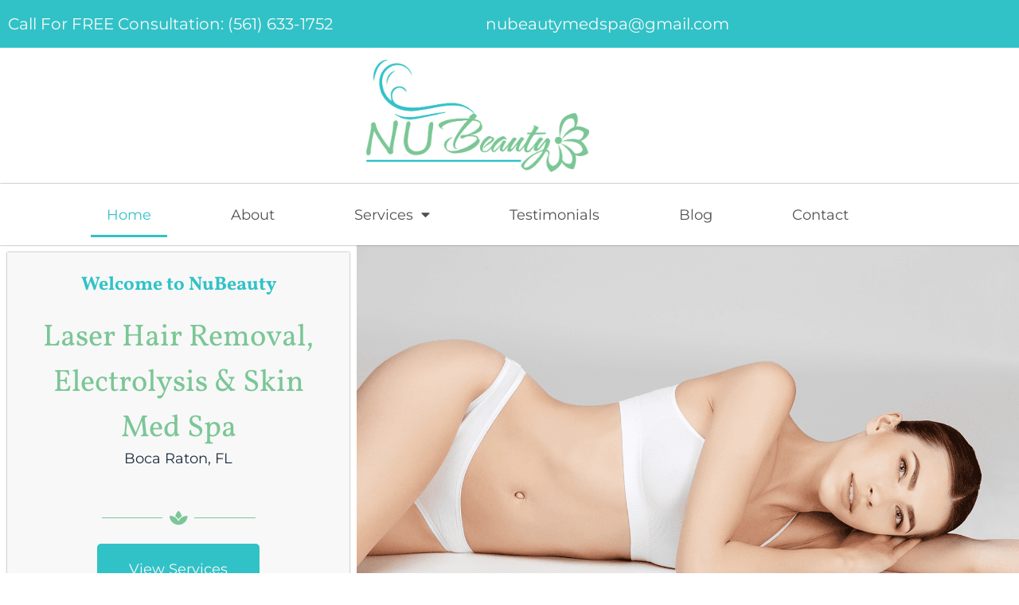

--- FILE ---
content_type: text/css
request_url: https://nubeauty.co/wp-content/uploads/elementor/css/post-1465.css?ver=1769285504
body_size: -26
content:
.elementor-kit-1465{--e-global-color-primary:#7BC696;--e-global-color-secondary:#31C2C7;--e-global-color-text:#1A2B3C;--e-global-color-accent:#F8F8F8;--e-global-color-d764a88:#515052;--e-global-typography-primary-font-family:"Vollkorn";--e-global-typography-primary-font-size:4.5rem;--e-global-typography-primary-font-weight:normal;--e-global-typography-primary-line-height:1.5em;--e-global-typography-secondary-font-family:"Vollkorn";--e-global-typography-secondary-font-size:2.5rem;--e-global-typography-secondary-font-weight:bold;--e-global-typography-secondary-line-height:1.5em;--e-global-typography-text-font-family:"Montserrat";--e-global-typography-text-font-size:1.1rem;--e-global-typography-text-font-weight:normal;--e-global-typography-text-line-height:1.8em;--e-global-typography-accent-font-family:"Vollkorn";--e-global-typography-accent-font-size:1.5rem;--e-global-typography-accent-font-weight:bold;--e-global-typography-accent-line-height:1.5em;}.elementor-kit-1465 e-page-transition{background-color:#FFBC7D;}.elementor-section.elementor-section-boxed > .elementor-container{max-width:1140px;}.e-con{--container-max-width:1140px;}.elementor-widget:not(:last-child){margin-block-end:20px;}.elementor-element{--widgets-spacing:20px 20px;--widgets-spacing-row:20px;--widgets-spacing-column:20px;}{}h1.entry-title{display:var(--page-title-display);}@media(max-width:1024px){.elementor-kit-1465{--e-global-typography-primary-font-size:4.5rem;--e-global-typography-primary-line-height:1.5em;--e-global-typography-secondary-font-size:2.5rem;--e-global-typography-secondary-line-height:1.5em;--e-global-typography-text-font-size:1.1rem;--e-global-typography-text-line-height:1.8em;--e-global-typography-accent-font-size:2rem;--e-global-typography-accent-line-height:1.5em;}.elementor-section.elementor-section-boxed > .elementor-container{max-width:1024px;}.e-con{--container-max-width:1024px;}}@media(max-width:767px){.elementor-kit-1465{--e-global-typography-primary-font-size:2.5rem;--e-global-typography-primary-line-height:1.5em;--e-global-typography-secondary-font-size:2.5rem;--e-global-typography-secondary-line-height:1.5em;--e-global-typography-text-font-size:1.1rem;--e-global-typography-text-line-height:1.8em;--e-global-typography-accent-font-size:1.8rem;--e-global-typography-accent-line-height:1.5em;}.elementor-section.elementor-section-boxed > .elementor-container{max-width:767px;}.e-con{--container-max-width:767px;}}

--- FILE ---
content_type: text/css
request_url: https://nubeauty.co/wp-content/uploads/elementor/css/post-97.css?ver=1769285504
body_size: 1891
content:
.elementor-97 .elementor-element.elementor-element-2289996{box-shadow:0px 0px 2px 0px rgba(0,0,0,0.5);z-index:5;}.elementor-97 .elementor-element.elementor-element-4ded6a5:not(.elementor-motion-effects-element-type-background) > .elementor-widget-wrap, .elementor-97 .elementor-element.elementor-element-4ded6a5 > .elementor-widget-wrap > .elementor-motion-effects-container > .elementor-motion-effects-layer{background-color:var( --e-global-color-accent );}.elementor-bc-flex-widget .elementor-97 .elementor-element.elementor-element-4ded6a5.elementor-column .elementor-widget-wrap{align-items:center;}.elementor-97 .elementor-element.elementor-element-4ded6a5.elementor-column.elementor-element[data-element_type="column"] > .elementor-widget-wrap.elementor-element-populated{align-content:center;align-items:center;}.elementor-97 .elementor-element.elementor-element-4ded6a5 > .elementor-element-populated{box-shadow:0px 0px 2px 0px rgba(0,0,0,0.5);transition:background 0.3s, border 0.3s, border-radius 0.3s, box-shadow 0.3s;margin:2% 2% 2% 2%;--e-column-margin-right:2%;--e-column-margin-left:2%;padding:5% 5% 5% 5%;}.elementor-97 .elementor-element.elementor-element-4ded6a5 > .elementor-element-populated > .elementor-background-overlay{transition:background 0.3s, border-radius 0.3s, opacity 0.3s;}.elementor-97 .elementor-element.elementor-element-6db1879{text-align:center;}.elementor-97 .elementor-element.elementor-element-6db1879 .elementor-heading-title{font-family:var( --e-global-typography-accent-font-family ), Sans-serif;font-size:var( --e-global-typography-accent-font-size );font-weight:var( --e-global-typography-accent-font-weight );line-height:var( --e-global-typography-accent-line-height );color:var( --e-global-color-secondary );}.elementor-97 .elementor-element.elementor-element-8f3cfc6 > .elementor-widget-container{margin:0% 0% -7% 0%;padding:0% 0% 0% 0%;}.elementor-97 .elementor-element.elementor-element-8f3cfc6{text-align:center;}.elementor-97 .elementor-element.elementor-element-8f3cfc6 .elementor-heading-title{font-family:"Vollkorn", Sans-serif;font-size:2.4rem;font-weight:normal;line-height:1.5em;color:var( --e-global-color-primary );}.elementor-97 .elementor-element.elementor-element-0dfec9f{text-align:center;font-family:var( --e-global-typography-text-font-family ), Sans-serif;font-size:var( --e-global-typography-text-font-size );font-weight:var( --e-global-typography-text-font-weight );line-height:var( --e-global-typography-text-line-height );color:var( --e-global-color-text );}.elementor-97 .elementor-element.elementor-element-2a81c8c{--divider-border-style:solid;--divider-color:var( --e-global-color-primary );--divider-border-width:1px;}.elementor-97 .elementor-element.elementor-element-2a81c8c .elementor-divider-separator{width:50%;margin:0 auto;margin-center:0;}.elementor-97 .elementor-element.elementor-element-2a81c8c .elementor-divider{text-align:center;padding-block-start:2px;padding-block-end:2px;}.elementor-97 .elementor-element.elementor-element-2a81c8c.elementor-view-stacked .elementor-icon{background-color:var( --e-global-color-primary );}.elementor-97 .elementor-element.elementor-element-2a81c8c.elementor-view-framed .elementor-icon, .elementor-97 .elementor-element.elementor-element-2a81c8c.elementor-view-default .elementor-icon{color:var( --e-global-color-primary );border-color:var( --e-global-color-primary );}.elementor-97 .elementor-element.elementor-element-2a81c8c.elementor-view-framed .elementor-icon, .elementor-97 .elementor-element.elementor-element-2a81c8c.elementor-view-default .elementor-icon svg{fill:var( --e-global-color-primary );}.elementor-97 .elementor-element.elementor-element-a28275b .elementor-button{font-family:var( --e-global-typography-text-font-family ), Sans-serif;font-size:var( --e-global-typography-text-font-size );font-weight:var( --e-global-typography-text-font-weight );line-height:var( --e-global-typography-text-line-height );fill:var( --e-global-color-accent );color:var( --e-global-color-accent );}.elementor-97 .elementor-element.elementor-element-a28275b .elementor-button:hover, .elementor-97 .elementor-element.elementor-element-a28275b .elementor-button:focus{color:var( --e-global-color-text );}.elementor-97 .elementor-element.elementor-element-a28275b .elementor-button:hover svg, .elementor-97 .elementor-element.elementor-element-a28275b .elementor-button:focus svg{fill:var( --e-global-color-text );}.elementor-97 .elementor-element.elementor-element-d436003:not(.elementor-motion-effects-element-type-background) > .elementor-widget-wrap, .elementor-97 .elementor-element.elementor-element-d436003 > .elementor-widget-wrap > .elementor-motion-effects-container > .elementor-motion-effects-layer{background-image:url("https://nubeauty.co/wp-content/uploads/2021/09/ae63f09ae366f218f8e9b250d30729f4croppedimage.png");background-position:center center;background-repeat:no-repeat;background-size:cover;}.elementor-bc-flex-widget .elementor-97 .elementor-element.elementor-element-d436003.elementor-column .elementor-widget-wrap{align-items:center;}.elementor-97 .elementor-element.elementor-element-d436003.elementor-column.elementor-element[data-element_type="column"] > .elementor-widget-wrap.elementor-element-populated{align-content:center;align-items:center;}.elementor-97 .elementor-element.elementor-element-d436003 > .elementor-element-populated{transition:background 0.3s, border 0.3s, border-radius 0.3s, box-shadow 0.3s;}.elementor-97 .elementor-element.elementor-element-d436003 > .elementor-element-populated > .elementor-background-overlay{transition:background 0.3s, border-radius 0.3s, opacity 0.3s;}.elementor-97 .elementor-element.elementor-element-4209799{--spacer-size:450px;}.elementor-97 .elementor-element.elementor-element-aaa2701 > .elementor-container{max-width:1200px;}.elementor-97 .elementor-element.elementor-element-aaa2701{padding:5% 0% 5% 0%;}.elementor-bc-flex-widget .elementor-97 .elementor-element.elementor-element-4b1a9fd.elementor-column .elementor-widget-wrap{align-items:center;}.elementor-97 .elementor-element.elementor-element-4b1a9fd.elementor-column.elementor-element[data-element_type="column"] > .elementor-widget-wrap.elementor-element-populated{align-content:center;align-items:center;}.elementor-97 .elementor-element.elementor-element-bc71991 img{width:100%;}.elementor-bc-flex-widget .elementor-97 .elementor-element.elementor-element-a58aebc.elementor-column .elementor-widget-wrap{align-items:center;}.elementor-97 .elementor-element.elementor-element-a58aebc.elementor-column.elementor-element[data-element_type="column"] > .elementor-widget-wrap.elementor-element-populated{align-content:center;align-items:center;}.elementor-97 .elementor-element.elementor-element-a58aebc > .elementor-element-populated{padding:5% 5% 5% 5%;}.elementor-97 .elementor-element.elementor-element-a56b706{text-align:start;}.elementor-97 .elementor-element.elementor-element-a56b706 .elementor-heading-title{font-family:var( --e-global-typography-accent-font-family ), Sans-serif;font-size:var( --e-global-typography-accent-font-size );font-weight:var( --e-global-typography-accent-font-weight );line-height:var( --e-global-typography-accent-line-height );color:var( --e-global-color-primary );}.elementor-97 .elementor-element.elementor-element-3380dae{font-family:var( --e-global-typography-text-font-family ), Sans-serif;font-size:var( --e-global-typography-text-font-size );font-weight:var( --e-global-typography-text-font-weight );line-height:var( --e-global-typography-text-line-height );color:var( --e-global-color-text );}.elementor-97 .elementor-element.elementor-element-1ae8c66{font-family:var( --e-global-typography-text-font-family ), Sans-serif;font-size:var( --e-global-typography-text-font-size );font-weight:var( --e-global-typography-text-font-weight );line-height:var( --e-global-typography-text-line-height );color:var( --e-global-color-text );}.elementor-97 .elementor-element.elementor-element-a921ebc{font-family:var( --e-global-typography-text-font-family ), Sans-serif;font-size:var( --e-global-typography-text-font-size );font-weight:var( --e-global-typography-text-font-weight );line-height:var( --e-global-typography-text-line-height );color:var( --e-global-color-text );}.elementor-97 .elementor-element.elementor-element-8761a60{font-family:var( --e-global-typography-text-font-family ), Sans-serif;font-size:var( --e-global-typography-text-font-size );font-weight:var( --e-global-typography-text-font-weight );line-height:var( --e-global-typography-text-line-height );color:var( --e-global-color-text );}.elementor-97 .elementor-element.elementor-element-412fb8e .elementor-button{font-family:var( --e-global-typography-text-font-family ), Sans-serif;font-size:var( --e-global-typography-text-font-size );font-weight:var( --e-global-typography-text-font-weight );line-height:var( --e-global-typography-text-line-height );fill:var( --e-global-color-accent );color:var( --e-global-color-accent );}.elementor-97 .elementor-element.elementor-element-412fb8e .elementor-button:hover, .elementor-97 .elementor-element.elementor-element-412fb8e .elementor-button:focus{color:var( --e-global-color-text );}.elementor-97 .elementor-element.elementor-element-412fb8e .elementor-button:hover svg, .elementor-97 .elementor-element.elementor-element-412fb8e .elementor-button:focus svg{fill:var( --e-global-color-text );}.elementor-97 .elementor-element.elementor-element-14b9d27{font-family:var( --e-global-typography-text-font-family ), Sans-serif;font-size:var( --e-global-typography-text-font-size );font-weight:var( --e-global-typography-text-font-weight );line-height:var( --e-global-typography-text-line-height );color:var( --e-global-color-text );}.elementor-97 .elementor-element.elementor-element-4b9ee70{font-family:var( --e-global-typography-text-font-family ), Sans-serif;font-size:var( --e-global-typography-text-font-size );font-weight:var( --e-global-typography-text-font-weight );line-height:var( --e-global-typography-text-line-height );color:var( --e-global-color-text );}.elementor-97 .elementor-element.elementor-element-ad639f4 .elementor-button{font-family:var( --e-global-typography-text-font-family ), Sans-serif;font-size:var( --e-global-typography-text-font-size );font-weight:var( --e-global-typography-text-font-weight );line-height:var( --e-global-typography-text-line-height );fill:var( --e-global-color-accent );color:var( --e-global-color-accent );}.elementor-97 .elementor-element.elementor-element-ad639f4 .elementor-button:hover, .elementor-97 .elementor-element.elementor-element-ad639f4 .elementor-button:focus{color:var( --e-global-color-text );}.elementor-97 .elementor-element.elementor-element-ad639f4 .elementor-button:hover svg, .elementor-97 .elementor-element.elementor-element-ad639f4 .elementor-button:focus svg{fill:var( --e-global-color-text );}.elementor-97 .elementor-element.elementor-element-70d3f83:not(.elementor-motion-effects-element-type-background), .elementor-97 .elementor-element.elementor-element-70d3f83 > .elementor-motion-effects-container > .elementor-motion-effects-layer{background-color:#fafafa;}.elementor-97 .elementor-element.elementor-element-70d3f83{box-shadow:0px 0px 2px 0px rgba(0,0,0,0.5);transition:background 0.3s, border 0.3s, border-radius 0.3s, box-shadow 0.3s;margin-top:0px;margin-bottom:0px;padding:0px 0px 0px 0px;}.elementor-97 .elementor-element.elementor-element-70d3f83 > .elementor-background-overlay{transition:background 0.3s, border-radius 0.3s, opacity 0.3s;}.elementor-97 .elementor-element.elementor-element-e27972e > .elementor-element-populated{padding:0px 0px 0px 0px;}.elementor-97 .elementor-element.elementor-element-cec6d83 > .elementor-background-overlay{opacity:0.93;transition:background 0.3s, border-radius 0.3s, opacity 0.3s;}.elementor-97 .elementor-element.elementor-element-cec6d83{transition:background 0.3s, border 0.3s, border-radius 0.3s, box-shadow 0.3s;margin-top:0px;margin-bottom:0px;padding:0px 0px 0px 0px;}.elementor-97 .elementor-element.elementor-element-9549c75:not(.elementor-motion-effects-element-type-background) > .elementor-widget-wrap, .elementor-97 .elementor-element.elementor-element-9549c75 > .elementor-widget-wrap > .elementor-motion-effects-container > .elementor-motion-effects-layer{background-image:url("https://nubeauty.co/wp-content/uploads/2021/09/59591612b3e9ac0b52e7b2ce7781f79cshutterstock_468657560.jpg");background-position:center center;background-repeat:no-repeat;background-size:cover;}.elementor-97 .elementor-element.elementor-element-9549c75 > .elementor-element-populated >  .elementor-background-overlay{background-color:transparent;background-image:linear-gradient(180deg, #5150521F 20%, var( --e-global-color-d764a88 ) 100%);opacity:1;}.elementor-97 .elementor-element.elementor-element-9549c75:hover > .elementor-element-populated >  .elementor-background-overlay{background-color:transparent;background-image:linear-gradient(180deg, #7BC69600 20%, var( --e-global-color-d764a88 ) 100%);opacity:1;}.elementor-97 .elementor-element.elementor-element-9549c75 > .elementor-element-populated{transition:background 0.3s, border 0.3s, border-radius 0.3s, box-shadow 0.3s;margin:-12% 0% 0% 0%;--e-column-margin-right:0%;--e-column-margin-left:0%;padding:0px 20px 0px 20px;}.elementor-97 .elementor-element.elementor-element-9549c75 > .elementor-element-populated > .elementor-background-overlay{transition:background 1s, border-radius 0.3s, opacity 1s;}.elementor-97 .elementor-element.elementor-element-6184315{--spacer-size:416px;}.elementor-97 .elementor-element.elementor-element-0e6ef55 > .elementor-widget-container{padding:20px 20px 0px 20px;}.elementor-97 .elementor-element.elementor-element-0e6ef55 .elementor-image-box-title{margin-bottom:0px;font-family:var( --e-global-typography-accent-font-family ), Sans-serif;font-size:var( --e-global-typography-accent-font-size );font-weight:var( --e-global-typography-accent-font-weight );line-height:var( --e-global-typography-accent-line-height );color:var( --e-global-color-accent );}.elementor-97 .elementor-element.elementor-element-0e6ef55 .elementor-image-box-description{color:#e8e8e8;}.elementor-97 .elementor-element.elementor-element-abf4e1e .elementor-button{font-family:var( --e-global-typography-text-font-family ), Sans-serif;font-size:var( --e-global-typography-text-font-size );font-weight:var( --e-global-typography-text-font-weight );line-height:var( --e-global-typography-text-line-height );fill:var( --e-global-color-accent );color:var( --e-global-color-accent );}.elementor-97 .elementor-element.elementor-element-abf4e1e .elementor-button:hover, .elementor-97 .elementor-element.elementor-element-abf4e1e .elementor-button:focus{color:var( --e-global-color-text );}.elementor-97 .elementor-element.elementor-element-abf4e1e .elementor-button:hover svg, .elementor-97 .elementor-element.elementor-element-abf4e1e .elementor-button:focus svg{fill:var( --e-global-color-text );}.elementor-97 .elementor-element.elementor-element-a6633da:not(.elementor-motion-effects-element-type-background) > .elementor-widget-wrap, .elementor-97 .elementor-element.elementor-element-a6633da > .elementor-widget-wrap > .elementor-motion-effects-container > .elementor-motion-effects-layer{background-image:url("https://nubeauty.co/wp-content/uploads/2021/09/cb5a6e87cd55679ab865f2f4651b9c5320190523_181844.jpg");background-position:center center;background-repeat:no-repeat;background-size:cover;}.elementor-97 .elementor-element.elementor-element-a6633da > .elementor-element-populated >  .elementor-background-overlay{background-color:transparent;background-image:linear-gradient(180deg, #5150521F 20%, var( --e-global-color-d764a88 ) 100%);opacity:1;}.elementor-97 .elementor-element.elementor-element-a6633da:hover > .elementor-element-populated >  .elementor-background-overlay{background-color:transparent;background-image:linear-gradient(180deg, #7BC69600 20%, var( --e-global-color-d764a88 ) 100%);opacity:1;}.elementor-97 .elementor-element.elementor-element-a6633da > .elementor-element-populated{transition:background 0.3s, border 0.3s, border-radius 0.3s, box-shadow 0.3s;margin:1% 1% 1% 1%;--e-column-margin-right:1%;--e-column-margin-left:1%;padding:0px 20px 40px 20px;}.elementor-97 .elementor-element.elementor-element-a6633da > .elementor-element-populated > .elementor-background-overlay{transition:background 1s, border-radius 0.3s, opacity 1s;}.elementor-97 .elementor-element.elementor-element-600567f{--spacer-size:416px;}.elementor-97 .elementor-element.elementor-element-d1a81e2 > .elementor-widget-container{padding:20px 20px 0px 20px;}.elementor-97 .elementor-element.elementor-element-d1a81e2 .elementor-image-box-title{margin-bottom:0px;font-family:var( --e-global-typography-accent-font-family ), Sans-serif;font-size:var( --e-global-typography-accent-font-size );font-weight:var( --e-global-typography-accent-font-weight );line-height:var( --e-global-typography-accent-line-height );color:var( --e-global-color-accent );}.elementor-97 .elementor-element.elementor-element-d1a81e2 .elementor-image-box-description{color:#e8e8e8;}.elementor-97 .elementor-element.elementor-element-8b9af47 .elementor-button{font-family:var( --e-global-typography-text-font-family ), Sans-serif;font-size:var( --e-global-typography-text-font-size );font-weight:var( --e-global-typography-text-font-weight );line-height:var( --e-global-typography-text-line-height );fill:var( --e-global-color-accent );color:var( --e-global-color-accent );}.elementor-97 .elementor-element.elementor-element-8b9af47 .elementor-button:hover, .elementor-97 .elementor-element.elementor-element-8b9af47 .elementor-button:focus{color:var( --e-global-color-text );}.elementor-97 .elementor-element.elementor-element-8b9af47 .elementor-button:hover svg, .elementor-97 .elementor-element.elementor-element-8b9af47 .elementor-button:focus svg{fill:var( --e-global-color-text );}.elementor-97 .elementor-element.elementor-element-6e41309:not(.elementor-motion-effects-element-type-background) > .elementor-widget-wrap, .elementor-97 .elementor-element.elementor-element-6e41309 > .elementor-widget-wrap > .elementor-motion-effects-container > .elementor-motion-effects-layer{background-image:url("https://nubeauty.co/wp-content/uploads/2022/12/Screenshot_20221115_185351_Google_2-Copy.jpg");background-position:center center;background-repeat:no-repeat;background-size:cover;}.elementor-97 .elementor-element.elementor-element-6e41309 > .elementor-element-populated >  .elementor-background-overlay{background-color:transparent;background-image:linear-gradient(180deg, #5150521F 20%, var( --e-global-color-d764a88 ) 100%);opacity:1;}.elementor-97 .elementor-element.elementor-element-6e41309:hover > .elementor-element-populated >  .elementor-background-overlay{background-color:transparent;background-image:linear-gradient(180deg, #7BC69600 20%, var( --e-global-color-d764a88 ) 100%);opacity:1;}.elementor-97 .elementor-element.elementor-element-6e41309 > .elementor-element-populated{transition:background 0.3s, border 0.3s, border-radius 0.3s, box-shadow 0.3s;margin:1% 1% 1% 1%;--e-column-margin-right:1%;--e-column-margin-left:1%;padding:0px 20px 40px 20px;}.elementor-97 .elementor-element.elementor-element-6e41309 > .elementor-element-populated > .elementor-background-overlay{transition:background 1s, border-radius 0.3s, opacity 1s;}.elementor-97 .elementor-element.elementor-element-3f9369f{--spacer-size:416px;}.elementor-97 .elementor-element.elementor-element-7ad0505 > .elementor-widget-container{padding:20px 20px 0px 20px;}.elementor-97 .elementor-element.elementor-element-7ad0505 .elementor-image-box-title{margin-bottom:0px;font-family:var( --e-global-typography-accent-font-family ), Sans-serif;font-size:var( --e-global-typography-accent-font-size );font-weight:var( --e-global-typography-accent-font-weight );line-height:var( --e-global-typography-accent-line-height );color:var( --e-global-color-accent );}.elementor-97 .elementor-element.elementor-element-7ad0505 .elementor-image-box-description{color:#e8e8e8;}.elementor-97 .elementor-element.elementor-element-a998bfd .elementor-button{font-family:var( --e-global-typography-text-font-family ), Sans-serif;font-size:var( --e-global-typography-text-font-size );font-weight:var( --e-global-typography-text-font-weight );line-height:var( --e-global-typography-text-line-height );fill:var( --e-global-color-accent );color:var( --e-global-color-accent );}.elementor-97 .elementor-element.elementor-element-a998bfd .elementor-button:hover, .elementor-97 .elementor-element.elementor-element-a998bfd .elementor-button:focus{color:var( --e-global-color-text );}.elementor-97 .elementor-element.elementor-element-a998bfd .elementor-button:hover svg, .elementor-97 .elementor-element.elementor-element-a998bfd .elementor-button:focus svg{fill:var( --e-global-color-text );}.elementor-97 .elementor-element.elementor-element-c0bb4ff:not(.elementor-motion-effects-element-type-background) > .elementor-widget-wrap, .elementor-97 .elementor-element.elementor-element-c0bb4ff > .elementor-widget-wrap > .elementor-motion-effects-container > .elementor-motion-effects-layer{background-image:url("https://nubeauty.co/wp-content/uploads/2025/03/2.png");background-position:center center;background-repeat:no-repeat;background-size:cover;}.elementor-97 .elementor-element.elementor-element-c0bb4ff > .elementor-element-populated >  .elementor-background-overlay{background-color:transparent;background-image:linear-gradient(180deg, #5150521F 20%, var( --e-global-color-d764a88 ) 100%);opacity:1;}.elementor-97 .elementor-element.elementor-element-c0bb4ff:hover > .elementor-element-populated >  .elementor-background-overlay{background-color:transparent;background-image:linear-gradient(180deg, #7BC69600 20%, var( --e-global-color-d764a88 ) 100%);opacity:1;}.elementor-97 .elementor-element.elementor-element-c0bb4ff > .elementor-element-populated{transition:background 0.3s, border 0.3s, border-radius 0.3s, box-shadow 0.3s;margin:1% 1% 1% 1%;--e-column-margin-right:1%;--e-column-margin-left:1%;padding:0px 20px 40px 20px;}.elementor-97 .elementor-element.elementor-element-c0bb4ff > .elementor-element-populated > .elementor-background-overlay{transition:background 1s, border-radius 0.3s, opacity 1s;}.elementor-97 .elementor-element.elementor-element-fe22bf5{--spacer-size:416px;}.elementor-97 .elementor-element.elementor-element-a2c73b3 > .elementor-widget-container{padding:20px 20px 0px 20px;}.elementor-97 .elementor-element.elementor-element-a2c73b3 .elementor-image-box-title{margin-bottom:0px;font-family:var( --e-global-typography-accent-font-family ), Sans-serif;font-size:var( --e-global-typography-accent-font-size );font-weight:var( --e-global-typography-accent-font-weight );line-height:var( --e-global-typography-accent-line-height );color:var( --e-global-color-accent );}.elementor-97 .elementor-element.elementor-element-a2c73b3 .elementor-image-box-description{color:#e8e8e8;}.elementor-97 .elementor-element.elementor-element-5da59a0 .elementor-button{font-family:var( --e-global-typography-text-font-family ), Sans-serif;font-size:var( --e-global-typography-text-font-size );font-weight:var( --e-global-typography-text-font-weight );line-height:var( --e-global-typography-text-line-height );fill:var( --e-global-color-accent );color:var( --e-global-color-accent );}.elementor-97 .elementor-element.elementor-element-5da59a0 .elementor-button:hover, .elementor-97 .elementor-element.elementor-element-5da59a0 .elementor-button:focus{color:var( --e-global-color-text );}.elementor-97 .elementor-element.elementor-element-5da59a0 .elementor-button:hover svg, .elementor-97 .elementor-element.elementor-element-5da59a0 .elementor-button:focus svg{fill:var( --e-global-color-text );}.elementor-97 .elementor-element.elementor-element-9684826:not(.elementor-motion-effects-element-type-background) > .elementor-widget-wrap, .elementor-97 .elementor-element.elementor-element-9684826 > .elementor-widget-wrap > .elementor-motion-effects-container > .elementor-motion-effects-layer{background-image:url("https://nubeauty.co/wp-content/uploads/2021/12/ipl-2.jpg");background-position:center center;background-repeat:no-repeat;background-size:cover;}.elementor-97 .elementor-element.elementor-element-9684826 > .elementor-element-populated >  .elementor-background-overlay{background-color:transparent;background-image:linear-gradient(180deg, #5150521F 20%, var( --e-global-color-d764a88 ) 100%);opacity:1;}.elementor-97 .elementor-element.elementor-element-9684826:hover > .elementor-element-populated >  .elementor-background-overlay{background-color:transparent;background-image:linear-gradient(180deg, #7BC69600 20%, var( --e-global-color-d764a88 ) 100%);opacity:1;}.elementor-97 .elementor-element.elementor-element-9684826 > .elementor-element-populated{transition:background 0.3s, border 0.3s, border-radius 0.3s, box-shadow 0.3s;margin:1% 1% 1% 1%;--e-column-margin-right:1%;--e-column-margin-left:1%;padding:0px 20px 40px 20px;}.elementor-97 .elementor-element.elementor-element-9684826 > .elementor-element-populated > .elementor-background-overlay{transition:background 1s, border-radius 0.3s, opacity 1s;}.elementor-97 .elementor-element.elementor-element-ec054d0{--spacer-size:416px;}.elementor-97 .elementor-element.elementor-element-f3686f1 > .elementor-widget-container{padding:20px 20px 0px 20px;}.elementor-97 .elementor-element.elementor-element-f3686f1 .elementor-image-box-title{margin-bottom:0px;font-family:var( --e-global-typography-accent-font-family ), Sans-serif;font-size:var( --e-global-typography-accent-font-size );font-weight:var( --e-global-typography-accent-font-weight );line-height:var( --e-global-typography-accent-line-height );color:var( --e-global-color-accent );}.elementor-97 .elementor-element.elementor-element-f3686f1 .elementor-image-box-description{color:#e8e8e8;}.elementor-97 .elementor-element.elementor-element-3317cc5 .elementor-button{font-family:var( --e-global-typography-text-font-family ), Sans-serif;font-size:var( --e-global-typography-text-font-size );font-weight:var( --e-global-typography-text-font-weight );line-height:var( --e-global-typography-text-line-height );fill:var( --e-global-color-accent );color:var( --e-global-color-accent );}.elementor-97 .elementor-element.elementor-element-3317cc5 .elementor-button:hover, .elementor-97 .elementor-element.elementor-element-3317cc5 .elementor-button:focus{color:var( --e-global-color-text );}.elementor-97 .elementor-element.elementor-element-3317cc5 .elementor-button:hover svg, .elementor-97 .elementor-element.elementor-element-3317cc5 .elementor-button:focus svg{fill:var( --e-global-color-text );}body.elementor-page-97:not(.elementor-motion-effects-element-type-background), body.elementor-page-97 > .elementor-motion-effects-container > .elementor-motion-effects-layer{background-color:#ffffff;}@media(max-width:1024px){.elementor-97 .elementor-element.elementor-element-6db1879 > .elementor-widget-container{margin:0% 0% -6% 0%;}.elementor-97 .elementor-element.elementor-element-6db1879 .elementor-heading-title{font-size:var( --e-global-typography-accent-font-size );line-height:var( --e-global-typography-accent-line-height );}.elementor-97 .elementor-element.elementor-element-8f3cfc6 .elementor-heading-title{font-size:4.5rem;line-height:1.5em;}.elementor-97 .elementor-element.elementor-element-0dfec9f{font-size:var( --e-global-typography-text-font-size );line-height:var( --e-global-typography-text-line-height );}.elementor-97 .elementor-element.elementor-element-a28275b .elementor-button{font-size:var( --e-global-typography-text-font-size );line-height:var( --e-global-typography-text-line-height );}.elementor-97 .elementor-element.elementor-element-a56b706 .elementor-heading-title{font-size:var( --e-global-typography-accent-font-size );line-height:var( --e-global-typography-accent-line-height );}.elementor-97 .elementor-element.elementor-element-3380dae{font-size:var( --e-global-typography-text-font-size );line-height:var( --e-global-typography-text-line-height );}.elementor-97 .elementor-element.elementor-element-1ae8c66{font-size:var( --e-global-typography-text-font-size );line-height:var( --e-global-typography-text-line-height );}.elementor-97 .elementor-element.elementor-element-a921ebc{font-size:var( --e-global-typography-text-font-size );line-height:var( --e-global-typography-text-line-height );}.elementor-97 .elementor-element.elementor-element-8761a60{font-size:var( --e-global-typography-text-font-size );line-height:var( --e-global-typography-text-line-height );}.elementor-97 .elementor-element.elementor-element-412fb8e .elementor-button{font-size:var( --e-global-typography-text-font-size );line-height:var( --e-global-typography-text-line-height );}.elementor-97 .elementor-element.elementor-element-14b9d27{font-size:var( --e-global-typography-text-font-size );line-height:var( --e-global-typography-text-line-height );}.elementor-97 .elementor-element.elementor-element-4b9ee70{font-size:var( --e-global-typography-text-font-size );line-height:var( --e-global-typography-text-line-height );}.elementor-97 .elementor-element.elementor-element-ad639f4 .elementor-button{font-size:var( --e-global-typography-text-font-size );line-height:var( --e-global-typography-text-line-height );}.elementor-97 .elementor-element.elementor-element-70d3f83{padding:80px 0px 80px 0px;}.elementor-97 .elementor-element.elementor-element-e27972e > .elementor-element-populated{padding:0px 0px 0px 0px;}.elementor-97 .elementor-element.elementor-element-cec6d83{padding:0px 0px 0px 0px;}.elementor-97 .elementor-element.elementor-element-6184315{--spacer-size:85px;}.elementor-97 .elementor-element.elementor-element-0e6ef55 .elementor-image-box-title{font-size:var( --e-global-typography-accent-font-size );line-height:var( --e-global-typography-accent-line-height );}.elementor-97 .elementor-element.elementor-element-abf4e1e .elementor-button{font-size:var( --e-global-typography-text-font-size );line-height:var( --e-global-typography-text-line-height );}.elementor-97 .elementor-element.elementor-element-600567f{--spacer-size:85px;}.elementor-97 .elementor-element.elementor-element-d1a81e2 .elementor-image-box-title{font-size:var( --e-global-typography-accent-font-size );line-height:var( --e-global-typography-accent-line-height );}.elementor-97 .elementor-element.elementor-element-8b9af47 .elementor-button{font-size:var( --e-global-typography-text-font-size );line-height:var( --e-global-typography-text-line-height );}.elementor-97 .elementor-element.elementor-element-3f9369f{--spacer-size:85px;}.elementor-97 .elementor-element.elementor-element-7ad0505 .elementor-image-box-title{font-size:var( --e-global-typography-accent-font-size );line-height:var( --e-global-typography-accent-line-height );}.elementor-97 .elementor-element.elementor-element-a998bfd .elementor-button{font-size:var( --e-global-typography-text-font-size );line-height:var( --e-global-typography-text-line-height );}.elementor-97 .elementor-element.elementor-element-fe22bf5{--spacer-size:85px;}.elementor-97 .elementor-element.elementor-element-a2c73b3 .elementor-image-box-title{font-size:var( --e-global-typography-accent-font-size );line-height:var( --e-global-typography-accent-line-height );}.elementor-97 .elementor-element.elementor-element-5da59a0 .elementor-button{font-size:var( --e-global-typography-text-font-size );line-height:var( --e-global-typography-text-line-height );}.elementor-97 .elementor-element.elementor-element-ec054d0{--spacer-size:85px;}.elementor-97 .elementor-element.elementor-element-f3686f1 .elementor-image-box-title{font-size:var( --e-global-typography-accent-font-size );line-height:var( --e-global-typography-accent-line-height );}.elementor-97 .elementor-element.elementor-element-3317cc5 .elementor-button{font-size:var( --e-global-typography-text-font-size );line-height:var( --e-global-typography-text-line-height );}}@media(max-width:767px){.elementor-97 .elementor-element.elementor-element-6db1879 > .elementor-widget-container{margin:0% 0% -7% 0%;padding:0px 0px 0px 0px;}.elementor-97 .elementor-element.elementor-element-6db1879 .elementor-heading-title{font-size:var( --e-global-typography-accent-font-size );line-height:var( --e-global-typography-accent-line-height );}.elementor-97 .elementor-element.elementor-element-8f3cfc6 .elementor-heading-title{font-size:2.5rem;line-height:1.5em;}.elementor-97 .elementor-element.elementor-element-0dfec9f{font-size:var( --e-global-typography-text-font-size );line-height:var( --e-global-typography-text-line-height );}.elementor-97 .elementor-element.elementor-element-a28275b .elementor-button{font-size:var( --e-global-typography-text-font-size );line-height:var( --e-global-typography-text-line-height );}.elementor-97 .elementor-element.elementor-element-4209799{--spacer-size:214px;}.elementor-97 .elementor-element.elementor-element-a56b706 .elementor-heading-title{font-size:var( --e-global-typography-accent-font-size );line-height:var( --e-global-typography-accent-line-height );}.elementor-97 .elementor-element.elementor-element-3380dae{font-size:var( --e-global-typography-text-font-size );line-height:var( --e-global-typography-text-line-height );}.elementor-97 .elementor-element.elementor-element-1ae8c66{font-size:var( --e-global-typography-text-font-size );line-height:var( --e-global-typography-text-line-height );}.elementor-97 .elementor-element.elementor-element-a921ebc{font-size:var( --e-global-typography-text-font-size );line-height:var( --e-global-typography-text-line-height );}.elementor-97 .elementor-element.elementor-element-8761a60{font-size:var( --e-global-typography-text-font-size );line-height:var( --e-global-typography-text-line-height );}.elementor-97 .elementor-element.elementor-element-412fb8e .elementor-button{font-size:var( --e-global-typography-text-font-size );line-height:var( --e-global-typography-text-line-height );}.elementor-97 .elementor-element.elementor-element-14b9d27{font-size:var( --e-global-typography-text-font-size );line-height:var( --e-global-typography-text-line-height );}.elementor-97 .elementor-element.elementor-element-4b9ee70{font-size:var( --e-global-typography-text-font-size );line-height:var( --e-global-typography-text-line-height );}.elementor-97 .elementor-element.elementor-element-ad639f4 .elementor-button{font-size:var( --e-global-typography-text-font-size );line-height:var( --e-global-typography-text-line-height );}.elementor-97 .elementor-element.elementor-element-70d3f83{padding:80px 20px 80px 20px;}.elementor-97 .elementor-element.elementor-element-0e6ef55 .elementor-image-box-title{font-size:var( --e-global-typography-accent-font-size );line-height:var( --e-global-typography-accent-line-height );}.elementor-97 .elementor-element.elementor-element-abf4e1e .elementor-button{font-size:var( --e-global-typography-text-font-size );line-height:var( --e-global-typography-text-line-height );}.elementor-97 .elementor-element.elementor-element-d1a81e2 .elementor-image-box-title{font-size:var( --e-global-typography-accent-font-size );line-height:var( --e-global-typography-accent-line-height );}.elementor-97 .elementor-element.elementor-element-8b9af47 .elementor-button{font-size:var( --e-global-typography-text-font-size );line-height:var( --e-global-typography-text-line-height );}.elementor-97 .elementor-element.elementor-element-7ad0505 .elementor-image-box-title{font-size:var( --e-global-typography-accent-font-size );line-height:var( --e-global-typography-accent-line-height );}.elementor-97 .elementor-element.elementor-element-a998bfd .elementor-button{font-size:var( --e-global-typography-text-font-size );line-height:var( --e-global-typography-text-line-height );}.elementor-97 .elementor-element.elementor-element-a2c73b3 .elementor-image-box-title{font-size:var( --e-global-typography-accent-font-size );line-height:var( --e-global-typography-accent-line-height );}.elementor-97 .elementor-element.elementor-element-5da59a0 .elementor-button{font-size:var( --e-global-typography-text-font-size );line-height:var( --e-global-typography-text-line-height );}.elementor-97 .elementor-element.elementor-element-f3686f1 .elementor-image-box-title{font-size:var( --e-global-typography-accent-font-size );line-height:var( --e-global-typography-accent-line-height );}.elementor-97 .elementor-element.elementor-element-3317cc5 .elementor-button{font-size:var( --e-global-typography-text-font-size );line-height:var( --e-global-typography-text-line-height );}}@media(min-width:768px){.elementor-97 .elementor-element.elementor-element-4ded6a5{width:35.026%;}.elementor-97 .elementor-element.elementor-element-d436003{width:64.974%;}.elementor-97 .elementor-element.elementor-element-4b1a9fd{width:51.171%;}.elementor-97 .elementor-element.elementor-element-a58aebc{width:48.829%;}}@media(max-width:1024px) and (min-width:768px){.elementor-97 .elementor-element.elementor-element-4ded6a5{width:100%;}.elementor-97 .elementor-element.elementor-element-d436003{width:100%;}.elementor-97 .elementor-element.elementor-element-4b1a9fd{width:100%;}.elementor-97 .elementor-element.elementor-element-a58aebc{width:100%;}.elementor-97 .elementor-element.elementor-element-9549c75{width:100%;}.elementor-97 .elementor-element.elementor-element-a6633da{width:100%;}.elementor-97 .elementor-element.elementor-element-6e41309{width:100%;}.elementor-97 .elementor-element.elementor-element-c0bb4ff{width:100%;}.elementor-97 .elementor-element.elementor-element-9684826{width:100%;}}@media(min-width:1025px){.elementor-97 .elementor-element.elementor-element-9549c75:not(.elementor-motion-effects-element-type-background) > .elementor-widget-wrap, .elementor-97 .elementor-element.elementor-element-9549c75 > .elementor-widget-wrap > .elementor-motion-effects-container > .elementor-motion-effects-layer{background-attachment:scroll;}.elementor-97 .elementor-element.elementor-element-a6633da:not(.elementor-motion-effects-element-type-background) > .elementor-widget-wrap, .elementor-97 .elementor-element.elementor-element-a6633da > .elementor-widget-wrap > .elementor-motion-effects-container > .elementor-motion-effects-layer{background-attachment:scroll;}.elementor-97 .elementor-element.elementor-element-6e41309:not(.elementor-motion-effects-element-type-background) > .elementor-widget-wrap, .elementor-97 .elementor-element.elementor-element-6e41309 > .elementor-widget-wrap > .elementor-motion-effects-container > .elementor-motion-effects-layer{background-attachment:scroll;}.elementor-97 .elementor-element.elementor-element-c0bb4ff:not(.elementor-motion-effects-element-type-background) > .elementor-widget-wrap, .elementor-97 .elementor-element.elementor-element-c0bb4ff > .elementor-widget-wrap > .elementor-motion-effects-container > .elementor-motion-effects-layer{background-attachment:scroll;}.elementor-97 .elementor-element.elementor-element-9684826:not(.elementor-motion-effects-element-type-background) > .elementor-widget-wrap, .elementor-97 .elementor-element.elementor-element-9684826 > .elementor-widget-wrap > .elementor-motion-effects-container > .elementor-motion-effects-layer{background-attachment:scroll;}}

--- FILE ---
content_type: text/css
request_url: https://nubeauty.co/wp-content/uploads/elementor/css/post-800.css?ver=1769285505
body_size: 651
content:
.elementor-800 .elementor-element.elementor-element-22840f4:not(.elementor-motion-effects-element-type-background), .elementor-800 .elementor-element.elementor-element-22840f4 > .elementor-motion-effects-container > .elementor-motion-effects-layer{background-color:#FFFFFF;}.elementor-800 .elementor-element.elementor-element-22840f4 > .elementor-container{max-width:1200px;}.elementor-800 .elementor-element.elementor-element-22840f4{box-shadow:0px 0px 2px 0px rgba(0,0,0,0.5);transition:background 0.3s, border 0.3s, border-radius 0.3s, box-shadow 0.3s;padding:3% 0% 3% 0%;}.elementor-800 .elementor-element.elementor-element-22840f4 > .elementor-background-overlay{transition:background 0.3s, border-radius 0.3s, opacity 0.3s;}.elementor-800 .elementor-element.elementor-element-e196651:not(.elementor-motion-effects-element-type-background) > .elementor-widget-wrap, .elementor-800 .elementor-element.elementor-element-e196651 > .elementor-widget-wrap > .elementor-motion-effects-container > .elementor-motion-effects-layer{background-color:#FFFFFF;}.elementor-bc-flex-widget .elementor-800 .elementor-element.elementor-element-e196651.elementor-column .elementor-widget-wrap{align-items:flex-start;}.elementor-800 .elementor-element.elementor-element-e196651.elementor-column.elementor-element[data-element_type="column"] > .elementor-widget-wrap.elementor-element-populated{align-content:flex-start;align-items:flex-start;}.elementor-800 .elementor-element.elementor-element-e196651 > .elementor-element-populated{box-shadow:0px 0px 3px 0px rgba(0,0,0,0.5);transition:background 0.3s, border 0.3s, border-radius 0.3s, box-shadow 0.3s;margin:2% 2% 2% 2%;--e-column-margin-right:2%;--e-column-margin-left:2%;padding:10% 10% 10% 10%;}.elementor-800 .elementor-element.elementor-element-e196651 > .elementor-element-populated > .elementor-background-overlay{transition:background 0.3s, border-radius 0.3s, opacity 0.3s;}.elementor-800 .elementor-element.elementor-element-017f1e1{--grid-template-columns:repeat(0, auto);--icon-size:16px;--grid-column-gap:19px;--grid-row-gap:0px;}.elementor-800 .elementor-element.elementor-element-017f1e1 .elementor-widget-container{text-align:center;}.elementor-800 .elementor-element.elementor-element-017f1e1 > .elementor-widget-container{margin:-3px 0px 0px 0px;padding:0px 0px 0px 0px;}.elementor-800 .elementor-element.elementor-element-017f1e1 .elementor-social-icon{background-color:rgba(247,247,247,0);}.elementor-800 .elementor-element.elementor-element-017f1e1 .elementor-social-icon i{color:var( --e-global-color-text );}.elementor-800 .elementor-element.elementor-element-017f1e1 .elementor-social-icon svg{fill:var( --e-global-color-text );}.elementor-800 .elementor-element.elementor-element-017f1e1 .elementor-social-icon:hover{background-color:rgba(0,0,0,0);}.elementor-800 .elementor-element.elementor-element-017f1e1 .elementor-social-icon:hover i{color:var( --e-global-color-primary );}.elementor-800 .elementor-element.elementor-element-017f1e1 .elementor-social-icon:hover svg{fill:var( --e-global-color-primary );}.elementor-800 .elementor-element.elementor-element-6529c65:not(.elementor-motion-effects-element-type-background) > .elementor-widget-wrap, .elementor-800 .elementor-element.elementor-element-6529c65 > .elementor-widget-wrap > .elementor-motion-effects-container > .elementor-motion-effects-layer{background-color:#FFFFFF;}.elementor-bc-flex-widget .elementor-800 .elementor-element.elementor-element-6529c65.elementor-column .elementor-widget-wrap{align-items:flex-start;}.elementor-800 .elementor-element.elementor-element-6529c65.elementor-column.elementor-element[data-element_type="column"] > .elementor-widget-wrap.elementor-element-populated{align-content:flex-start;align-items:flex-start;}.elementor-800 .elementor-element.elementor-element-6529c65 > .elementor-element-populated{box-shadow:0px 0px 3px 0px rgba(0,0,0,0.5);transition:background 0.3s, border 0.3s, border-radius 0.3s, box-shadow 0.3s;margin:2% 2% 2% 2%;--e-column-margin-right:2%;--e-column-margin-left:2%;padding:10% 10% 10% 10%;}.elementor-800 .elementor-element.elementor-element-6529c65 > .elementor-element-populated > .elementor-background-overlay{transition:background 0.3s, border-radius 0.3s, opacity 0.3s;}.elementor-800 .elementor-element.elementor-element-d0ac863{text-align:center;}.elementor-800 .elementor-element.elementor-element-d0ac863 .elementor-heading-title{font-family:var( --e-global-typography-secondary-font-family ), Sans-serif;font-size:var( --e-global-typography-secondary-font-size );font-weight:var( --e-global-typography-secondary-font-weight );line-height:var( --e-global-typography-secondary-line-height );color:var( --e-global-color-secondary );}.elementor-800 .elementor-element.elementor-element-47d5229 .elementor-icon-list-items:not(.elementor-inline-items) .elementor-icon-list-item:not(:last-child){padding-block-end:calc(20px/2);}.elementor-800 .elementor-element.elementor-element-47d5229 .elementor-icon-list-items:not(.elementor-inline-items) .elementor-icon-list-item:not(:first-child){margin-block-start:calc(20px/2);}.elementor-800 .elementor-element.elementor-element-47d5229 .elementor-icon-list-items.elementor-inline-items .elementor-icon-list-item{margin-inline:calc(20px/2);}.elementor-800 .elementor-element.elementor-element-47d5229 .elementor-icon-list-items.elementor-inline-items{margin-inline:calc(-20px/2);}.elementor-800 .elementor-element.elementor-element-47d5229 .elementor-icon-list-items.elementor-inline-items .elementor-icon-list-item:after{inset-inline-end:calc(-20px/2);}.elementor-800 .elementor-element.elementor-element-47d5229 .elementor-icon-list-icon i{color:var( --e-global-color-d764a88 );transition:color 0.3s;}.elementor-800 .elementor-element.elementor-element-47d5229 .elementor-icon-list-icon svg{fill:var( --e-global-color-d764a88 );transition:fill 0.3s;}.elementor-800 .elementor-element.elementor-element-47d5229 .elementor-icon-list-item:hover .elementor-icon-list-icon i{color:var( --e-global-color-d764a88 );}.elementor-800 .elementor-element.elementor-element-47d5229 .elementor-icon-list-item:hover .elementor-icon-list-icon svg{fill:var( --e-global-color-d764a88 );}.elementor-800 .elementor-element.elementor-element-47d5229{--e-icon-list-icon-size:14px;--icon-vertical-offset:0px;}.elementor-800 .elementor-element.elementor-element-47d5229 .elementor-icon-list-text{color:var( --e-global-color-d764a88 );transition:color 0.3s;}.elementor-800 .elementor-element.elementor-element-47d5229 .elementor-icon-list-item:hover .elementor-icon-list-text{color:var( --e-global-color-secondary );}.elementor-800 .elementor-element.elementor-element-0f6cbe4:not(.elementor-motion-effects-element-type-background) > .elementor-widget-wrap, .elementor-800 .elementor-element.elementor-element-0f6cbe4 > .elementor-widget-wrap > .elementor-motion-effects-container > .elementor-motion-effects-layer{background-color:#FFFFFF;}.elementor-bc-flex-widget .elementor-800 .elementor-element.elementor-element-0f6cbe4.elementor-column .elementor-widget-wrap{align-items:flex-start;}.elementor-800 .elementor-element.elementor-element-0f6cbe4.elementor-column.elementor-element[data-element_type="column"] > .elementor-widget-wrap.elementor-element-populated{align-content:flex-start;align-items:flex-start;}.elementor-800 .elementor-element.elementor-element-0f6cbe4 > .elementor-element-populated{box-shadow:0px 0px 3px 0px rgba(0,0,0,0.5);transition:background 0.3s, border 0.3s, border-radius 0.3s, box-shadow 0.3s;margin:2% 2% 2% 2%;--e-column-margin-right:2%;--e-column-margin-left:2%;padding:10% 10% 10% 10%;}.elementor-800 .elementor-element.elementor-element-0f6cbe4 > .elementor-element-populated > .elementor-background-overlay{transition:background 0.3s, border-radius 0.3s, opacity 0.3s;}.elementor-800 .elementor-element.elementor-element-fadd955{text-align:center;}.elementor-800 .elementor-element.elementor-element-fadd955 .elementor-heading-title{font-family:var( --e-global-typography-secondary-font-family ), Sans-serif;font-size:var( --e-global-typography-secondary-font-size );font-weight:var( --e-global-typography-secondary-font-weight );line-height:var( --e-global-typography-secondary-line-height );color:var( --e-global-color-secondary );}.elementor-800 .elementor-element.elementor-element-ec61ccd .elementor-icon-list-items:not(.elementor-inline-items) .elementor-icon-list-item:not(:last-child){padding-block-end:calc(20px/2);}.elementor-800 .elementor-element.elementor-element-ec61ccd .elementor-icon-list-items:not(.elementor-inline-items) .elementor-icon-list-item:not(:first-child){margin-block-start:calc(20px/2);}.elementor-800 .elementor-element.elementor-element-ec61ccd .elementor-icon-list-items.elementor-inline-items .elementor-icon-list-item{margin-inline:calc(20px/2);}.elementor-800 .elementor-element.elementor-element-ec61ccd .elementor-icon-list-items.elementor-inline-items{margin-inline:calc(-20px/2);}.elementor-800 .elementor-element.elementor-element-ec61ccd .elementor-icon-list-items.elementor-inline-items .elementor-icon-list-item:after{inset-inline-end:calc(-20px/2);}.elementor-800 .elementor-element.elementor-element-ec61ccd .elementor-icon-list-icon i{color:var( --e-global-color-d764a88 );transition:color 0.3s;}.elementor-800 .elementor-element.elementor-element-ec61ccd .elementor-icon-list-icon svg{fill:var( --e-global-color-d764a88 );transition:fill 0.3s;}.elementor-800 .elementor-element.elementor-element-ec61ccd .elementor-icon-list-item:hover .elementor-icon-list-icon i{color:var( --e-global-color-d764a88 );}.elementor-800 .elementor-element.elementor-element-ec61ccd .elementor-icon-list-item:hover .elementor-icon-list-icon svg{fill:var( --e-global-color-d764a88 );}.elementor-800 .elementor-element.elementor-element-ec61ccd{--e-icon-list-icon-size:14px;--icon-vertical-offset:0px;}.elementor-800 .elementor-element.elementor-element-ec61ccd .elementor-icon-list-text{color:var( --e-global-color-d764a88 );transition:color 0.3s;}.elementor-800 .elementor-element.elementor-element-ec61ccd .elementor-icon-list-item:hover .elementor-icon-list-text{color:var( --e-global-color-secondary );}.elementor-800 .elementor-element.elementor-element-47d84b2 > .elementor-background-overlay{opacity:0.5;}.elementor-800 .elementor-element.elementor-element-47d84b2{box-shadow:0px 0px 2px 0px rgba(0,0,0,0.5);margin-top:0px;margin-bottom:0px;padding:0px 0px 0px 0px;}.elementor-800 .elementor-element.elementor-element-b3afbfb > .elementor-element-populated{transition:background 0.3s, border 0.3s, border-radius 0.3s, box-shadow 0.3s;padding:0px 0px 0px 0px;}.elementor-800 .elementor-element.elementor-element-b3afbfb > .elementor-element-populated > .elementor-background-overlay{transition:background 0.3s, border-radius 0.3s, opacity 0.3s;}.elementor-800 .elementor-element.elementor-element-d7619be:not(.elementor-motion-effects-element-type-background), .elementor-800 .elementor-element.elementor-element-d7619be > .elementor-motion-effects-container > .elementor-motion-effects-layer{background-color:var( --e-global-color-secondary );}.elementor-800 .elementor-element.elementor-element-d7619be > .elementor-container{max-width:1200px;}.elementor-800 .elementor-element.elementor-element-d7619be{transition:background 0.3s, border 0.3s, border-radius 0.3s, box-shadow 0.3s;padding:1% 0% 1% 0%;}.elementor-800 .elementor-element.elementor-element-d7619be > .elementor-background-overlay{transition:background 0.3s, border-radius 0.3s, opacity 0.3s;}.elementor-bc-flex-widget .elementor-800 .elementor-element.elementor-element-ed6844c.elementor-column .elementor-widget-wrap{align-items:center;}.elementor-800 .elementor-element.elementor-element-ed6844c.elementor-column.elementor-element[data-element_type="column"] > .elementor-widget-wrap.elementor-element-populated{align-content:center;align-items:center;}.elementor-800 .elementor-element.elementor-element-6a61293 .hfe-copyright-wrapper{text-align:center;}.elementor-800 .elementor-element.elementor-element-6a61293 .hfe-copyright-wrapper a, .elementor-800 .elementor-element.elementor-element-6a61293 .hfe-copyright-wrapper{color:var( --e-global-color-accent );}@media(max-width:1024px){.elementor-800 .elementor-element.elementor-element-d0ac863 .elementor-heading-title{font-size:var( --e-global-typography-secondary-font-size );line-height:var( --e-global-typography-secondary-line-height );}.elementor-800 .elementor-element.elementor-element-fadd955 .elementor-heading-title{font-size:var( --e-global-typography-secondary-font-size );line-height:var( --e-global-typography-secondary-line-height );}}@media(max-width:767px){.elementor-800 .elementor-element.elementor-element-d0ac863 .elementor-heading-title{font-size:var( --e-global-typography-secondary-font-size );line-height:var( --e-global-typography-secondary-line-height );}.elementor-800 .elementor-element.elementor-element-fadd955 .elementor-heading-title{font-size:var( --e-global-typography-secondary-font-size );line-height:var( --e-global-typography-secondary-line-height );}}

--- FILE ---
content_type: text/css
request_url: https://nubeauty.co/wp-content/uploads/elementor/css/post-1557.css?ver=1769285505
body_size: 751
content:
.elementor-1557 .elementor-element.elementor-element-b251dab:not(.elementor-motion-effects-element-type-background), .elementor-1557 .elementor-element.elementor-element-b251dab > .elementor-motion-effects-container > .elementor-motion-effects-layer{background-color:var( --e-global-color-secondary );}.elementor-1557 .elementor-element.elementor-element-b251dab > .elementor-container{max-width:1200px;}.elementor-1557 .elementor-element.elementor-element-b251dab{transition:background 0.3s, border 0.3s, border-radius 0.3s, box-shadow 0.3s;padding:4px 0px 4px 0px;}.elementor-1557 .elementor-element.elementor-element-b251dab > .elementor-background-overlay{transition:background 0.3s, border-radius 0.3s, opacity 0.3s;}.elementor-bc-flex-widget .elementor-1557 .elementor-element.elementor-element-da5ac33.elementor-column .elementor-widget-wrap{align-items:center;}.elementor-1557 .elementor-element.elementor-element-da5ac33.elementor-column.elementor-element[data-element_type="column"] > .elementor-widget-wrap.elementor-element-populated{align-content:center;align-items:center;}.elementor-1557 .elementor-element.elementor-element-076f01f .elementor-icon-list-icon i{transition:color 0.3s;}.elementor-1557 .elementor-element.elementor-element-076f01f .elementor-icon-list-icon svg{transition:fill 0.3s;}.elementor-1557 .elementor-element.elementor-element-076f01f{--e-icon-list-icon-size:14px;--icon-vertical-offset:0px;}.elementor-1557 .elementor-element.elementor-element-076f01f .elementor-icon-list-text{color:var( --e-global-color-accent );transition:color 0.3s;}.elementor-1557 .elementor-element.elementor-element-076f01f .elementor-icon-list-item:hover .elementor-icon-list-text{color:var( --e-global-color-accent );}.elementor-bc-flex-widget .elementor-1557 .elementor-element.elementor-element-6930646.elementor-column .elementor-widget-wrap{align-items:center;}.elementor-1557 .elementor-element.elementor-element-6930646.elementor-column.elementor-element[data-element_type="column"] > .elementor-widget-wrap.elementor-element-populated{align-content:center;align-items:center;}.elementor-1557 .elementor-element.elementor-element-05bfec5 .elementor-icon-list-icon i{transition:color 0.3s;}.elementor-1557 .elementor-element.elementor-element-05bfec5 .elementor-icon-list-icon svg{transition:fill 0.3s;}.elementor-1557 .elementor-element.elementor-element-05bfec5{--e-icon-list-icon-size:14px;--icon-vertical-offset:0px;}.elementor-1557 .elementor-element.elementor-element-05bfec5 .elementor-icon-list-text{color:var( --e-global-color-accent );transition:color 0.3s;}.elementor-1557 .elementor-element.elementor-element-05bfec5 .elementor-icon-list-item:hover .elementor-icon-list-text{color:var( --e-global-color-accent );}.elementor-1557 .elementor-element.elementor-element-41f34ac:not(.elementor-motion-effects-element-type-background), .elementor-1557 .elementor-element.elementor-element-41f34ac > .elementor-motion-effects-container > .elementor-motion-effects-layer{background-color:#FFFFFF;}.elementor-1557 .elementor-element.elementor-element-41f34ac > .elementor-container{max-width:1200px;}.elementor-1557 .elementor-element.elementor-element-41f34ac{transition:background 0.3s, border 0.3s, border-radius 0.3s, box-shadow 0.3s;padding:5px 0px 5px 0px;}.elementor-1557 .elementor-element.elementor-element-41f34ac > .elementor-background-overlay{transition:background 0.3s, border-radius 0.3s, opacity 0.3s;}.elementor-bc-flex-widget .elementor-1557 .elementor-element.elementor-element-4e55357.elementor-column .elementor-widget-wrap{align-items:center;}.elementor-1557 .elementor-element.elementor-element-4e55357.elementor-column.elementor-element[data-element_type="column"] > .elementor-widget-wrap.elementor-element-populated{align-content:center;align-items:center;}.elementor-1557 .elementor-element.elementor-element-9dc0ecc{text-align:center;}.elementor-1557 .elementor-element.elementor-element-9dc0ecc img{width:40%;}.elementor-1557 .elementor-element.elementor-element-63f5821:not(.elementor-motion-effects-element-type-background), .elementor-1557 .elementor-element.elementor-element-63f5821 > .elementor-motion-effects-container > .elementor-motion-effects-layer{background-color:#FFFFFF;}.elementor-1557 .elementor-element.elementor-element-63f5821 > .elementor-container{max-width:1200px;}.elementor-1557 .elementor-element.elementor-element-63f5821{box-shadow:0px 0px 2px 0px rgba(0,0,0,0.5);transition:background 0.3s, border 0.3s, border-radius 0.3s, box-shadow 0.3s;z-index:10;}.elementor-1557 .elementor-element.elementor-element-63f5821 > .elementor-background-overlay{transition:background 0.3s, border-radius 0.3s, opacity 0.3s;}.elementor-1557 .elementor-element.elementor-element-559ec0d .elementor-menu-toggle{margin:0 auto;background-color:var( --e-global-color-primary );}.elementor-1557 .elementor-element.elementor-element-559ec0d .elementor-nav-menu .elementor-item{font-family:var( --e-global-typography-text-font-family ), Sans-serif;font-size:var( --e-global-typography-text-font-size );font-weight:var( --e-global-typography-text-font-weight );line-height:var( --e-global-typography-text-line-height );}.elementor-1557 .elementor-element.elementor-element-559ec0d .elementor-nav-menu--main .elementor-item{color:var( --e-global-color-d764a88 );fill:var( --e-global-color-d764a88 );}.elementor-1557 .elementor-element.elementor-element-559ec0d .elementor-nav-menu--main .elementor-item:hover,
					.elementor-1557 .elementor-element.elementor-element-559ec0d .elementor-nav-menu--main .elementor-item.elementor-item-active,
					.elementor-1557 .elementor-element.elementor-element-559ec0d .elementor-nav-menu--main .elementor-item.highlighted,
					.elementor-1557 .elementor-element.elementor-element-559ec0d .elementor-nav-menu--main .elementor-item:focus{color:var( --e-global-color-secondary );fill:var( --e-global-color-secondary );}.elementor-1557 .elementor-element.elementor-element-559ec0d .elementor-nav-menu--main:not(.e--pointer-framed) .elementor-item:before,
					.elementor-1557 .elementor-element.elementor-element-559ec0d .elementor-nav-menu--main:not(.e--pointer-framed) .elementor-item:after{background-color:var( --e-global-color-secondary );}.elementor-1557 .elementor-element.elementor-element-559ec0d .e--pointer-framed .elementor-item:before,
					.elementor-1557 .elementor-element.elementor-element-559ec0d .e--pointer-framed .elementor-item:after{border-color:var( --e-global-color-secondary );}.elementor-1557 .elementor-element.elementor-element-559ec0d .elementor-nav-menu--main .elementor-item.elementor-item-active{color:var( --e-global-color-secondary );}.elementor-1557 .elementor-element.elementor-element-559ec0d .elementor-nav-menu--main:not(.e--pointer-framed) .elementor-item.elementor-item-active:before,
					.elementor-1557 .elementor-element.elementor-element-559ec0d .elementor-nav-menu--main:not(.e--pointer-framed) .elementor-item.elementor-item-active:after{background-color:var( --e-global-color-secondary );}.elementor-1557 .elementor-element.elementor-element-559ec0d .e--pointer-framed .elementor-item.elementor-item-active:before,
					.elementor-1557 .elementor-element.elementor-element-559ec0d .e--pointer-framed .elementor-item.elementor-item-active:after{border-color:var( --e-global-color-secondary );}.elementor-1557 .elementor-element.elementor-element-559ec0d{--e-nav-menu-horizontal-menu-item-margin:calc( 60px / 2 );}.elementor-1557 .elementor-element.elementor-element-559ec0d .elementor-nav-menu--main:not(.elementor-nav-menu--layout-horizontal) .elementor-nav-menu > li:not(:last-child){margin-bottom:60px;}.elementor-1557 .elementor-element.elementor-element-559ec0d .elementor-nav-menu--dropdown a, .elementor-1557 .elementor-element.elementor-element-559ec0d .elementor-menu-toggle{color:var( --e-global-color-text );fill:var( --e-global-color-text );}.elementor-1557 .elementor-element.elementor-element-559ec0d .elementor-nav-menu--dropdown a:hover,
					.elementor-1557 .elementor-element.elementor-element-559ec0d .elementor-nav-menu--dropdown a:focus,
					.elementor-1557 .elementor-element.elementor-element-559ec0d .elementor-nav-menu--dropdown a.elementor-item-active,
					.elementor-1557 .elementor-element.elementor-element-559ec0d .elementor-nav-menu--dropdown a.highlighted,
					.elementor-1557 .elementor-element.elementor-element-559ec0d .elementor-menu-toggle:hover,
					.elementor-1557 .elementor-element.elementor-element-559ec0d .elementor-menu-toggle:focus{color:var( --e-global-color-accent );}.elementor-1557 .elementor-element.elementor-element-559ec0d .elementor-nav-menu--dropdown a:hover,
					.elementor-1557 .elementor-element.elementor-element-559ec0d .elementor-nav-menu--dropdown a:focus,
					.elementor-1557 .elementor-element.elementor-element-559ec0d .elementor-nav-menu--dropdown a.elementor-item-active,
					.elementor-1557 .elementor-element.elementor-element-559ec0d .elementor-nav-menu--dropdown a.highlighted{background-color:var( --e-global-color-secondary );}.elementor-1557 .elementor-element.elementor-element-559ec0d .elementor-nav-menu--dropdown .elementor-item, .elementor-1557 .elementor-element.elementor-element-559ec0d .elementor-nav-menu--dropdown  .elementor-sub-item{font-family:var( --e-global-typography-text-font-family ), Sans-serif;font-size:var( --e-global-typography-text-font-size );font-weight:var( --e-global-typography-text-font-weight );}.elementor-1557 .elementor-element.elementor-element-559ec0d .elementor-nav-menu--main .elementor-nav-menu--dropdown, .elementor-1557 .elementor-element.elementor-element-559ec0d .elementor-nav-menu__container.elementor-nav-menu--dropdown{box-shadow:0px 0px 2px 0px rgba(0,0,0,0.5);}.elementor-1557 .elementor-element.elementor-element-559ec0d div.elementor-menu-toggle{color:var( --e-global-color-accent );}.elementor-1557 .elementor-element.elementor-element-559ec0d div.elementor-menu-toggle svg{fill:var( --e-global-color-accent );}.elementor-1557 .elementor-element.elementor-element-559ec0d div.elementor-menu-toggle:hover, .elementor-1557 .elementor-element.elementor-element-559ec0d div.elementor-menu-toggle:focus{color:var( --e-global-color-accent );}.elementor-1557 .elementor-element.elementor-element-559ec0d div.elementor-menu-toggle:hover svg, .elementor-1557 .elementor-element.elementor-element-559ec0d div.elementor-menu-toggle:focus svg{fill:var( --e-global-color-accent );}.elementor-1557 .elementor-element.elementor-element-559ec0d .elementor-menu-toggle:hover, .elementor-1557 .elementor-element.elementor-element-559ec0d .elementor-menu-toggle:focus{background-color:var( --e-global-color-secondary );}.elementor-theme-builder-content-area{height:400px;}.elementor-location-header:before, .elementor-location-footer:before{content:"";display:table;clear:both;}@media(max-width:1024px){.elementor-1557 .elementor-element.elementor-element-559ec0d .elementor-nav-menu .elementor-item{font-size:var( --e-global-typography-text-font-size );line-height:var( --e-global-typography-text-line-height );}.elementor-1557 .elementor-element.elementor-element-559ec0d .elementor-nav-menu--dropdown .elementor-item, .elementor-1557 .elementor-element.elementor-element-559ec0d .elementor-nav-menu--dropdown  .elementor-sub-item{font-size:var( --e-global-typography-text-font-size );}}@media(max-width:767px){.elementor-1557 .elementor-element.elementor-element-41f34ac{padding:4% 0% 4% 0%;}.elementor-1557 .elementor-element.elementor-element-9dc0ecc img{width:60%;}.elementor-1557 .elementor-element.elementor-element-559ec0d .elementor-nav-menu .elementor-item{font-size:var( --e-global-typography-text-font-size );line-height:var( --e-global-typography-text-line-height );}.elementor-1557 .elementor-element.elementor-element-559ec0d .elementor-nav-menu--dropdown .elementor-item, .elementor-1557 .elementor-element.elementor-element-559ec0d .elementor-nav-menu--dropdown  .elementor-sub-item{font-size:var( --e-global-typography-text-font-size );}.elementor-1557 .elementor-element.elementor-element-559ec0d .elementor-nav-menu--dropdown a{padding-top:15px;padding-bottom:15px;}}